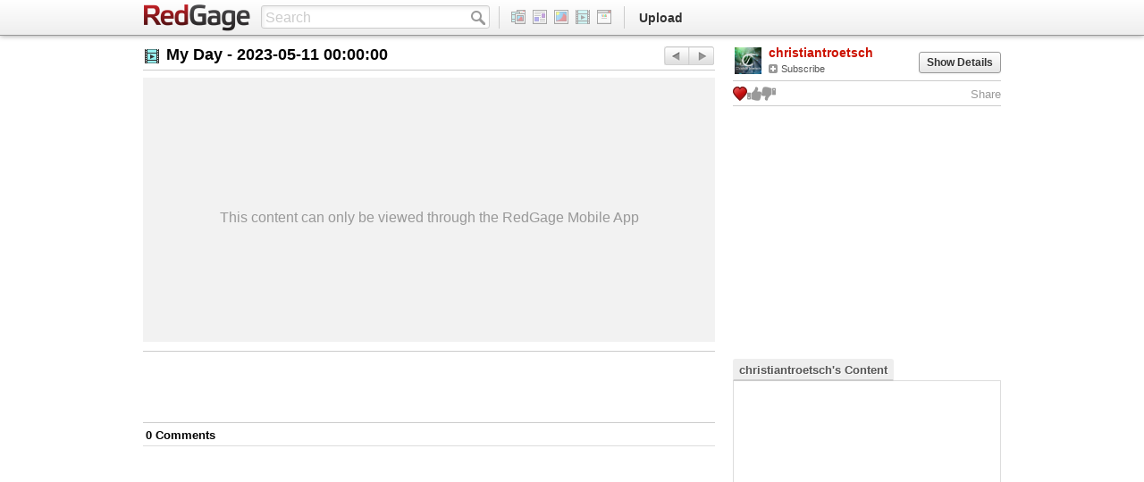

--- FILE ---
content_type: text/html
request_url: http://www.redgage.com/videos/christiantroetsch/2023-05-11-00-00-00-1KQGaNHS.html
body_size: 23981
content:
<!DOCTYPE html>
<html lang="en">

<head>
	<meta charset="utf-8">
        <title>2023-05-11 00:00:00 | RedGage</title>
	<meta name="description" content="">
	<meta name="author" content="christiantroetsch">
	<meta name="keywords" content="">

	<!-- Le styles -->

<link href="/css/bootstrap.css?ver=1620032961" rel="stylesheet">
<link href="/css/redgage.css?ver=1620032961" rel="stylesheet">
<link href="/css/admin.css?ver=1620032961" rel="stylesheet">
<link href="/css/popup.css?ver=1620032961" rel="stylesheet">
<link href="/css/page/about.css?ver=1620032961" rel="stylesheet">
<link href="/css/page/collection.css?ver=1620032961" rel="stylesheet">
<link href="/css/page/content.css?ver=1620032961" rel="stylesheet">
<link href="/css/page/contest.css?ver=1620032961" rel="stylesheet">
<link href="/css/page/dashboard.css?ver=1620032961" rel="stylesheet">
<link href="/css/page/gettingstarted.css?ver=1620032961" rel="stylesheet">
<link href="/css/page/help.css?ver=1620032961" rel="stylesheet">
<link href="/css/page/main.css?ver=1620032961" rel="stylesheet">
<link href="/css/page/manager.css?ver=1620032961" rel="stylesheet">
<link href="/css/page/multiplier.css?ver=1620032961" rel="stylesheet">
<link href="/css/page/profile.css?ver=1620032961" rel="stylesheet">
<link href="/css/page/upload.css?ver=1620032961" rel="stylesheet">



<link href="/css/jquery.meow.css" rel="stylesheet">
<link href="/css/table.css" rel="stylesheet">
<link rel="stylesheet" href="/js/plugin/fancybox/jquery.fancybox.css?v=2.0.5" type="text/css" media="screen" />
<link rel="stylesheet" href="/js/plugin/fancybox/helpers/jquery.fancybox-buttons.css?v=2.0.5" type="text/css" media="screen" />
<link rel="stylesheet" href="/js/plugin/fancybox/helpers/jquery.fancybox-thumbs.css?v=2.0.5" type="text/css" media="screen" />
<link rel="stylesheet" href="/js/plugin/mediaelement/mediaelementplayer.css?v=2.11.2" type="text/css" media="screen" />
<!--link rel="stylesheet" href="/js/plugin/tiny_mce/themes/advanced/skins/default/ui.css" type="text/css" media="screen" /-->
<!--link rel="stylesheet" href="/js/plugin/tiny_mce/plugins/inlinepopups/skins/clearlooks2/window.css" type="text/css" media="screen" -->
<link rel="stylesheet" href="//code.jquery.com/ui/1.8.24/themes/base/jquery-ui.css">


<!-- Le HTML5 shim, for IE6-8 support of HTML5 elements -->
<!--[if lt IE 9]>
	<script src="//html5shim.googlecode.com/svn/trunk/html5.js"></script>
	<style type="text/css">
		#header #logo{
			background:url(/img/logo.png) no-repeat;
		}
	</style>
<![endif]-->

<!-- Le fav and touch icons -->
<link rel="shortcut icon" href="/favicon.ico">
<link rel="apple-touch-icon" href="/img/apple-touch-icon.png">
<link rel="apple-touch-icon" sizes="72x72" href="/img/apple-touch-icon-72x72.png">
<link rel="apple-touch-icon" sizes="114x114" href="/img/apple-touch-icon-114x114.png">

<script type="text/javascript" charset="utf-8" src="//ajax.googleapis.com/ajax/libs/jquery/1.8.0/jquery.min.js"></script>
<script type="text/javascript" charset="utf-8" src="/js/plugin/jquery.oembed.js"></script>
</head>

<body>

	<header id="header" class="navbar navbar-fixed-top">
	<div class="navbar-inner">
		<div class="container">
			<div class="pull-left" style="min-width:650px">
				<h1><a data-bind="click: main.trigger" id="logo" class="brand" href="/" alt="RedGage">RedGage</a></h1>
				<form id="mainSearch" class="navbar-search pull-left" action="/search" method="POST" onsubmit="return false">
					<input data-bind="searchResult: main.search.searchValue" id="search-input" type="text" value="" class="search-query span3" placeholder="Search">
					<a data-bind="click: main.search.searchInput" class="wIcon search"></a>
				</form>
				<ul id="headerIcons" class="nav pull-left">
					<li><a data-bind="click: main.trigger" href="/"><span class="wIcon all"></span><div class="hoverName">All Content</div></a></li>
					<li><a data-bind="click: main.trigger" href="/blogs/"><span class="wIcon blog"></span><div class="hoverName">Blogs</div></a></li>
					<li><a data-bind="click: main.trigger" href="/photos/"><span class="wIcon photo"></span><div class="hoverName">Photos</div></a></li>
					<li><a data-bind="click: main.trigger" href="/videos/"><span class="wIcon video"></span><div class="hoverName">Videos</div></a></li>
					<li><a data-bind="click: main.trigger" href="/links/"><span class="wIcon link"></span><div class="hoverName">Links</div></a></li>
				</ul>
				<ul class="nav pull-left">
					<li><a data-bind="click: main.trigger" href="/upload/">Upload</a></li>
				</ul>
			</div>
			<ul id="header-loading" class="headerLoading nav pull-right">
				<li></li>
				<img src="/img/icons/loading16.gif"/>
			</ul>
			<ul id="header-logged-out" class="headerLoggedOut nav pull-right" style="display: none">
				<li><a data-bind="click: access.popupLogin" class="triggerPopupLogin" tabindex="0">Login</a></li>
				<li class="divider-vertical"></li>
				<li class="headerSignup"><a class="" data-bind="click: signup.popupSignUp" tabindex="0">Sign Up</a></li>
			</ul>
			<ul id="header-logged-in" class="headerLoggedIn nav pull-right" style="display: none">
				<li><a data-bind="click: main.trigger" href="/dashboard">Dashboard</a></li>
					<li data-bind="visible: notificationCounters.total() > 0">
						<a href="/dashboard" data-bind="click: main.trigger, text: notificationCounters.total" class="noticeNumber"></a>
					</li>
				<li class="divider-vertical"></li>
				<li class="dropdown">
					<a id="userDropdown" class="dropdown-toggle" data-toggle="dropdown"><span class="username"></span><b class="caret"></b></a>
					<ul class="dropdown-menu">
						<li><a data-bind="click: main.trigger" id="ddUser" href="/">Profile</a></li>
						<li class="divider"></li>
						<li><a data-bind="click: main.trigger" href="/money/">Money Balance</a></li>
						<li><a data-bind="click: main.trigger" href="/managecontent/">Manage Content</a></li>
						<li><a data-bind="click: main.trigger" href="/editfriends/">Edit Friends</a></li>
						<li><a data-bind="click: main.trigger" href="/account">Account Settings</a></li>
						<li><a data-bind="click: access.logout" class="triggerActionLogout">Log Out</a></li>
					</ul>
				</li>
			</ul>
		</div>
	</div>
</header>

<div class="testingOverlay"></div>

<style type="text/css">
@media (-webkit-min-device-pixel-ratio: 2), (min-resolution: 192dpi) {
	#header #logo{
		background-image:url(/img/logo@2x.png);
		background-size:122px 32px;
	}
	.wIcon, .btnWrap .btnSocialPopover .btnSocialPopoverTriangle, .nav.featuredNav li a{
		background-image:url(/img/icons/icons@2x.png);
		background-size:300px 340px;
	}
	.wIcon.blogLg, .wIcon.photoLg, .wIcon.videoLg, .wIcon.linkLg{
		background-image:url(/img/icons/uploadicons@2x.png);
		background-size:240px 52px;
	}
	.nav.contentNav li a.contentNavNext, .nav.contentNav li a.contentNavPrev, .nav.contentNav li a.contentNavExpand{
		background-image:url(/img/icons/contentNav@2x.png);
		background-size:72px 84px;
	}
}
</style>


	<div class="pitchBanner pitchBannerSm">
	<div class="container">
		<a class="wIcon close white"></a>
		<h3 class="pull-left">RedGage is the best way to earn real money from your photos, videos, blogs, and links.</h3>
		<div class="btnGroup pull-right">
			<a class="btn btnDulltriggerPopupPromoVideo">View the Video</a>
			<a class="btn btn-danger triggerPopupSignup">Sign Up</a>
		</div>
	</div>
</div>

	<div id="wrapper" class="wrapContent container">
		<div class="row">
		  <!-- CONTENT -->
			<input id="meta-template-version" type="hidden" value="Ltx+VbPWsQi+VZEsbqUKUQ==" />
<input id="meta-template-version-signature" type="hidden" value="87ADD0F13F49" />

<div id="primaryContent" class="primary primaryContent pull-left span8">
    <!-- CONTENT (INCLUDES CONTENT NAV) -->
<h3 class="pageHeading pageHeadingvideo">
	<span class="wIcon video"></span>
    
        My Day - 
    
    <span id="content-title">2023-05-11 00:00:00</span>
	<div class="nav contentNav">
    

    <li><a class="contentNavPrev" id="content-next" data-bind="click: main.trigger"
           href="https://api.redgage.com/_r/content/nav/next/1808033267818368368640" title="Next page">Next</a></li>
    <li><a class="contentNavNext" id="content-previous" data-bind="click: main.trigger"
           href="https://api.redgage.com/_r/content/nav/prev/1808033267818368368640" title="Previous page">Previous</a></li>

    
</div>

</h3>

<div class="mobileEntry">
    <div>
    <p>This content can only be viewed through the RedGage Mobile App</p>
</div>

</div>



<!-- META -->
<!--
<div class="row metaRow">
	<div class="pull-left">
		<div class="ratingWrap pull-left">
			<div class="rating pull-left triggerPopupLogin"></div>
			<span class="count">
                            <span data-bind="text: content.rated">0</span>
                            Rating<span data-bind="visible: content.rated()>1">s</span>
                        </span>
		</div>
		<div class="favWrap pull-left">
		    <a class="wIcon fav triggerPopupLogin" rel="tooltip" data-original-title="Save to favorites"
                       data-bind="click: content.favorite,
                                  css: {dull: !main.content.unfavorite()}"
                       ></a>
			<span class="count" data-bind="text: content.favorited">0</span>
		</div>
		<div class="viewsWrap pull-left	">
			<span class="wIcon views"></span>
			<span class="count" data-bind="text: content.viewed">1</span>
		</div>
	</div>
	<div class="pull-right">
		<a class="btn btnPlain shareLink dull">Share</a>
		<a class="btn btnPlain flagLink triggerPopupLogin triggerPopupFlagContent" rel="tooltip" data-original-title="Flag as inappropriate"><span class="wIcon flag"></span></a>
	</div>
</div>
-->

<!-- SHARE/ADROW (DOESN'T NEED REGENRATION PER CONTENT PAGE) -->
<div class="notice rateNotice">
    <div class="noticeText">
        <span class="wIcon rate"></span>Thanks. Your rating has been saved.
        <a class="wIcon close"></a>
    </div>
</div>

<div class="favNotice notice" data-bind="visible: $.inArray(content.contentId(), main.social.favorites())>=0">
    <div class="noticeText">
        <span class="wIcon fav"></span>You've added this content to your <a class="noRedBg">favorites</a>.
        <!--<a class="wIcon close"></a>-->
    </div>
</div>

<div class="shareAdRow">
	<!--
<div class="row shareRow">
	<div class="shareLinkUrl">
		<strong>Full Link: </strong>
		<input data-bind="value : content.shareUrl"type="text" />
		<a class="btn">Shorten URL</a>
	</div>
	<div class="shareButtons">
		<label>Share on:</label>
		<a class="btn" data-bind="click:content.shareTwitter">
			<span class="wIcon twitter"></span>
			Twitter
		</a>
		<a class="btn" data-bind="click:content.shareFacebook">
			<span class="wIcon facebook"></span>
			Facebook
		</a>
		<a class="btn" data-bind="click:content.shareGoogle">
			<span class="wIcon gplus"></span>
			Google+
		</a>
		<a class="btn" data-bind="click:content.shareTumblr">
			<span class="wIcon tumblr"></span>
			Tumblr
		</a>
		<a class="btn" data-bind="click:content.shareStumbleUpon">
			<span class="wIcon stumble"></span>
			Stumbleupon
		</a>
	</div>
</div>
-->
	<div class="row dualAdRow">
	<div class="pull-left">

	<!-- video ad -->
	<!-- 468 ad -->
<div id="ad468" class="module ad468">
<!-- 468x60 | Content: Video [async] -->
    <div id="azk64703" data-type="video"></div>
</div>


	</div>

	<div class="pull-right">

	<!-- video ad -->
	<!-- 120 ad -->
<div id="ad120" class="module ad120">
<!-- 120x60 | Content: Video [async] -->
    <div id="azk91857"></div>
</div>


	</div>
</div>
</div>


<!-- COMMENTS -->
<div class="moduleGroup moduleShow contentComments">
    <ul class="nav nav-tabs singleTab">
        <li class="tab tab1 active">
            <a id="loadhtml-content-comments">
                <span data-bind="text: content.commented">0</span>
                Comment<span data-bind="visible: content.commented() != 1">s</span>
            </a>
        </li>
    </ul>
    <div class="tab-content">
        <div class="tab-pane module module1 active">
            <div data-bind="with: content" class="commentResults ajaxParent ajaxNotSetup ajaxHide">
                <div class="result resultUser resultComment desktopOnly" id="comment-form">
                    <a class="thumb pull-left link-to-profile" href="#" data-bind="click: comment.showProfile">
                        <img src="/img/profiles/userm_medium.jpg" alt="" />
                    </a>
                    <div class="details pull-right">
                        <textarea rows="3" placeholder="write your comment..."></textarea>
                    </div>
                    <div class="rightBtnFix">
                        <a data-bind="click: comment.post" class="btn btn-danger pull-right triggerPopupLogin post">Post your comment</a>
                    </div>
                </div>
                <div id="content-comments" class="loadhtml" data-loadhtml-trigger="#loadhtml-content-comments"></div>
                <div class="loadMoreBtn feed">
	<a class="btn">Load More</a>
</div>
            </div>
        </div>
    </div>
</div>


</div>
<div class="secondary secondaryContent pull-right span4">
    <div id="content-details" class="moduleGroup moduleShow contentDetails">
	<div class="contentMeta">
	<div class="result resultMeta">
		<a data-bind="click: main.trigger" href="/christiantroetsch" class="thumb pull-left">
			<img src="/profiles/christiantroetsch/images/profile-small.jpg" alt="" />
		</a>
		<div class="details pull-left">
			<a data-bind="click: main.trigger" href="/christiantroetsch" class="btn btnPlain title">christiantroetsch</a>
			<div>
				<a class="btn btnPlain subscribeLink triggerPopupLogin ajaxParent ajaxNotSetup ajaxLoaded"
                   data-bind="visible: 'christiantroetsch' !=main.username, click:function(){main.subscribeTo('christiantroetsch');}">
					<span class="wIcon subSm"></span>
					Subscribe
				</a>
				<a class="btn btnPlain unsubscribeLink triggerPopupLogin ajaxParent ajaxNotSetup ajaxHide"
                   data-bind="visible: 'christiantroetsch' !=main.username, click:function(){main.unsubscribeFrom('christiantroetsch');}">
					<span class="wIcon subSm"></span>
					Unsubscribe
				</a>
			</div>
		</div>
		<div class="pull-right showDetails">
			<a class="btn mineShow triggerPopupEditContent">Edit</a>
			<a class="btn triggerShowDetails">Show Details</a>
		</div>
		<div class="clearfix"></div>
		<div class="metaActions">
                    
                        <!-- metaActions -->
			<div class="favWrap pull-left">
				<a class="wIcon fav triggerPopupLogin" 
					rel="tooltip" 
					data-original-title="Save to favorites"
					data-bind="click: content.favorite,
					css: {dull: !main.content.unfavorite()}">
				</a>
                <a class="wIcon thumbsupdisabled triggerPopupLogin" 
                	rel="tooltip" 
                	data-original-title="Like"
                	data-bind="click: content.set_like,
                	css: {'thumbsupenabled': main.content.liked()}">
                </a>
            
                <a class="wIcon thumbsdowndisabled triggerPopupLogin" 
                	rel="tooltip" 
                	data-original-title="Dislike"
                	data-bind="click: content.set_dislike,
                	css: {'thumbsdownenabled': main.content.disliked()}">
                </a>
			</div>
			<div class="pull-right">
				<a class="shareLink triggerPopupShare" data-bind="click: content.showSharePopup">Share</a>
			</div>
			<div class="clearfix"></div>
                    
		</div>
	</div>
	<div class="expandedDetails">
		<div class="expandedStats">
                    
			<div class="pull-left">
                <span class="stat statFavorite">
					<i class="icon-heart"></i> <span data-bind="text: content.favorited">0</span>
				</span>
				<span class="stat statLike">
					<i class="icon-thumbs-up"></i> <span data-bind="text: content.likes">0</span>
				</span>
				<span class="stat statDislike">
					<i class="icon-thumbs-down"></i> <span data-bind="text: content.dislikes">0</span>
				</span>
			</div>
			<div class="pull-right">
				<span class="time time-2023-05-12_03:29:57"></span>
			</div>
			<div class="clearfix"></div>
                    
		</div>
		<div class="chunk">
			<h5>Description</h5>
			<p></p>
		</div>
		<div class="chunk tagGroup">
			<h5>Tags</h5>
			<div>
				
					<a href="/tag?q=" class="btn btnTag"></a>
				
			</div>
		</div>
	</div>
    <input id="search-user-input" type="hidden" value="christiantroetsch" />
    <input id="meta-content-id" type="hidden" value="1808033267818368368640" />
    <input id="meta-content-version" type="hidden" value="20230512033003Z1" />
    <input id="meta-content-type" type="hidden" value="video" />
    <input id="meta-content-url" type="hidden" value="2023-05-11-00-00-00-1KQGaNHS" />
    
</div>

</div>
<div class="earningsBadge">
        
</div>



    <!-- video ad -->
    <div class="module ad300">
<!-- 300x250 | Content: Video [async] -->
    <div id="azk5612" data-type="video"></div>
</div>



<div class="moduleGroup moduleShow">
	<ul class="nav nav-tabs">

		<li class="tab tab1 hide">
			<a>Related</a>
		</li>
		<li class="tab tab2">
			<a id="loadhtml-content-user">
                christiantroetsch's Content
            </a>
		</li>
	</ul>
	<div class="tab-content">
		<div class="tab-pane module module1 active">
			<div class="scrollBg"></div>
			<div class="results contentResults scrolly">
				<div id="related-results">
    
</div>

			</div>
		</div>
		<div class="tab-pane module module2">
            <div class="section scrolly results">
                <div class="noResults feed" style="display:none">
                  <h2>Sorry!</h2>
                	This user has no other content.
                </div>
                <div id="profile-content-user" class="loadhtml" data-loadhtml-trigger="#loadhtml-content-user">
                    <div class="loadingContainer">
                        <img src="/img/icons/loading.gif" />
                    </div>
                </div>
			    <div class="loadMoreBtn feed">
	<a class="btn">Load More</a>
</div>
            </div>
		</div>
	</div>
</div>
<div class="flagContentLink pull-right">
	<a class="btn btnPlain triggerPopupFlagContent">Flag This Content</a>
	<div class="clearfix"></div>
</div>
</div>


		</div>
        
        
        <!-- video ad -->
        <!-- 728 ad -->
<div id="ad728" class="module ad728">
<!-- 728x90 | Content: Video [async] -->
    <div id="azk23369" data-type="video"></div>
</div>

        

	</div> <!-- /container -->

	<!-- FOOTER -->
<div class="footerWrap">
	<footer id="footer" class="footer container">
		<div class="row-fluid">
			<ul class="nav pull-left">
				<li>&copy; <script>document.write(new Date().getFullYear())</script><noscript>2016</noscript> RedGage, LLC</li>
				<li><a data-bind="click: main.trigger" href="/privacy">Privacy Policy</a></li>
				<li><a data-bind="click: main.trigger" href="/terms">Terms of Service</a></li>
			</ul>
			<ul class="nav pull-right">
				<li><a data-bind="click: main.trigger" href="/about">About</a></li>
				<li><a class="hideForTesting" data-bind="click: main.trigger" href="/blog" rel="tooltip" data-original-title="Coming soon">Blog</a></li>
				<li><a data-bind="click: main.trigger" href="/mobile">Mobile</a></li>
				<li><a data-bind="click: main.trigger" href="/help">Help</a></li>
				<li class="social facebook">
					<a alt="RedGage on Facebook" target="_blank" href="https://www.facebook.com/RedGage-124654740986353"></a>
				</li>
				<li class="social twitter">
					<a alt="RedGage on Twitter" target="_blank" href="https://twitter.com/redgage"></a>
				</li>
				<li class="social instagram">
					<a alt="RedGage on Instagram" target="_blank" href="https://www.instagram.com/redgage/"></a>
				</li>
				<li class="social linkedin">
					<a alt="RedGage on Linkedin" target="_blank" href="https://www.linkedin.com/company/redgage-llc"></a>
				</li>
				<li class="social youtube">
					<a alt="RedGage on YouTube" target="_blank" href="https://www.youtube.com/channel/UCb57kTyCV2x2A_-I7ltBlHw"></a>
				</li>
			</ul>
		</div>
	</footer>
</div>


	<!-- Le javascript
	================================================== -->
	<!-- Placed at the end of the document so the pages load faster -->
	<script type="text/javascript" src="http://include.reinvigorate.net/re_.js"></script>
<!-- THE ABOVE SCRIPT MAY NEED TO BE LOADED DIFFERENTLY -->

<script type="text/javascript">
	console.log('Inline Analytics Initiated');

//	Chartbeat
var _sf_startpt=(new Date()).getTime()
var _sf_async_config={};
/** CONFIGURATION START **/
_sf_async_config.uid = 6946;
_sf_async_config.domain = "redgage.com";
/** CONFIGURATION END **/
(function(){
	function loadChartbeat() {
		window._sf_endpt=(new Date()).getTime();
		var e = document.createElement("script");
		e.setAttribute("language", "javascript");
		e.setAttribute("type", "text/javascript");
		e.setAttribute("src",
			(("https:" == document.location.protocol) ?
				"https://a248.e.akamai.net/chartbeat.download.akamai.com/102508/" :
				"http://static.chartbeat.com/") +
				"js/chartbeat.js");
		console.log('Chartbeat...');
		document.body.appendChild(e);
	}
	var oldonload = window.onload;
	window.onload = (typeof window.onload != "function") ?
		loadChartbeat : function() { oldonload(); loadChartbeat(); };
})();


//	Gaug.es
var _gauges = _gauges || [];
(function() {
	var t   = document.createElement('script');
	t.type  = 'text/javascript';
	t.async = true;
	t.id    = 'gauges-tracker';
	t.setAttribute('data-site-id', '5170229b613f5d41ce000108');
	t.src = '//secure.gaug.es/track.js';
	var s = document.getElementsByTagName('script')[0];
	s.parentNode.insertBefore(t, s);
	console.log('Gauges...');
})();

//	Google Analytic
var _gaq = _gaq || [];
  _gaq.push(['_setAccount', 'UA-5900712-1']);
  _gaq.push(['_trackPageview']);

  (function() {
    var ga = document.createElement('script'); ga.type = 'text/javascript'; ga.async = true;
    ga.src = ('https:' == document.location.protocol ? 'https://ssl' : 'http://www') + '.google-analytics.com/ga.js';
    var s = document.getElementsByTagName('script')[0]; s.parentNode.insertBefore(ga, s);
		console.log('Google Analytics...');
  })();

  //	Pingdom
var _prum={
	id: "5166ec20e6e53d5c0d000000"
};
var PRUM_EPISODES=PRUM_EPISODES || {};
PRUM_EPISODES.q=[];
PRUM_EPISODES.mark=function(b, a) {
	PRUM_EPISODES.q.push(["mark", b, a || new Date().getTime()])
};
PRUM_EPISODES.measure = function(b, a) {
	PRUM_EPISODES.q.push(["measure", b, a || new Date().getTime()])
};
PRUM_EPISODES.done = function(a) {
	PRUM_EPISODES.q.push(["done", a])
};
PRUM_EPISODES.mark("firstbyte");
(function() {
	var b = document.getElementsByTagName("script")[0];
	var a = document.createElement("script");
	a.type = "text/javascript";
	a.async = true;
	a.charset = "UTF-8";
	a.src = "//rum-static.pingdom.net/prum.min.js";
	console.log('Pingdom...');
	b.parentNode.insertBefore(a, b)
})();


//	Reinvigorate
try {
	reinvigorate.track("sf395-07t64kuo69");
	console.log('Reinvigorate...');
} catch(err) {}


//	Quancast
var _qevents = _qevents || [];
(function() {
	var elem = document.createElement('script');
	elem.src = (document.location.protocol == "https:" ? "https://secure" : "http://edge") + ".quantserve.com/quant.js";
	elem.async = true;
	elem.type = "text/javascript";
	var scpt = document.getElementsByTagName('script')[0];
	scpt.parentNode.insertBefore(elem, scpt);
	console.log('Quancast...');
})();
_qevents.push({
	qacct:"p-ceUkjGpd9jnew"
});

</script>
<noscript>
<div style="display:none;">
<img src="//pixel.quantserve.com/pixel/p-ceUkjGpd9jnew.gif" border="0" height="1" width="1" alt="Quantcast"/>
</div>
</noscript>


<script id="main-require" rendered="1620032961" data-main="/js/require/main.js" src="/js/require/require-jquery.js"></script>



</body>

</html>
